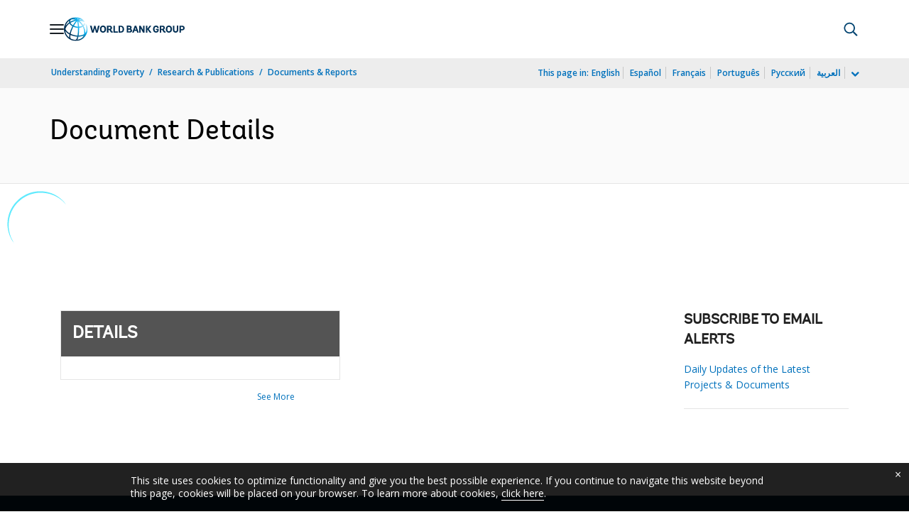

--- FILE ---
content_type: application/javascript;charset=utf-8
request_url: https://documents.worldbank.org/etc.clientlibs/worldbankgroup/components/content/f03v1_pagetools/clientlibs/site.js
body_size: 2128
content:
/*
var gss="";
var tss="";
var wss= window.location.href;
var wlen = wss.length;
var cis = (wss.indexOf("#")>0) ? "?cid=EXT_WBSocialShare_EXT".length+1 :"?cid=EXT_WBSocialShare_EXT".length;
var cit = (wss.indexOf("#")>0) ? "?cid=EXT_WBTweetableSocialShare_EXT".length+1 :"?cid=EXT_WBTweetableSocialShare_EXT".length ;
if(wss.indexOf("?cid=EXT_WBSocialShare_EXT")>0){
wss = wss.substr(0, wlen-cis);
}else if (wss.indexOf("?cid=EXT_WBTweetableSocialShare_EXT")>0){
wss = wss.substr(0, wlen-cit);
}

var shortenUrl = function(vName) {
    var longUrl = window.location.href;
if(longUrl.indexOf("?cid=EXT_WBSocialShare_EXT")>0){
longUrl = longUrl.substr(0, (longUrl.length-cis));
}else if (longUrl.indexOf("?cid=EXT_WBTweetableSocialShare_EXT")>0){
longUrl = longUrl.substr(0, (longUrl.length-cit));
}

    if(vName=="tss"){
             longUrl=longUrl+"?cid=EXT_WBTweetableSocialShare_EXT";
            }else{

            longUrl=longUrl+"?cid=EXT_WBSocialShare_EXT";
            }
  var request = gapi.client.urlshortener.url.insert({
    resource: {
      longUrl: longUrl
    }
  });
  request.execute(function(response) {
      if(response.id != null)
		{
            if(vName=='tss'){
                tss=response.id;
            }else{

                gss=response.id;
				shortenUrl('tss');
            }
        }});
};

var googleApiLoaded = function() {
 gapi.client.setApiKey('AIzaSyCDZeYkaO0r1pUkEqTlzpTHBCZtLfJBzKQ');
  gapi.client.load("urlshortener", "v1", shortenUrl);
};
window.googleApiLoaded = googleApiLoaded;
$(document.body).append('<script src="https://apis.google.com/js/client.js?onload=googleApiLoaded"></script>');
$( ".tweetable" ).click(function() {
    var twturl = $('.twdsrt').attr('data-url');
    var dt = $(this).attr('data-text');
    var chnl = $(this).attr('data-tweet');
    var urlsplit = chnl.split(",tweetHash=");	
    var shareurl = 'https://twitter.com/intent/tweet?text=' + encodeURIComponent(dt) +
        '&url='+encodeURIComponent(tss)+'&via='+encodeURIComponent(urlsplit[0])+"&original_referer="+encodeURIComponent(window.location.href)+"&source=tweetbutton";
    if(urlsplit[1])
        shareurl =  shareurl+'&hashtags='+encodeURIComponent(urlsplit[1]);
   openPopUp(shareurl);
    return false;
    

});*/

var wss= window.location.href;
    if(wss.indexOf('?cid=')>0){
        wss= wss.substring(0,wss.indexOf('?cid'));	
    }
var gss="";
var cid = "SHR_SiteShare_"+getMetaTagInfo('language').toUpperCase()+"_EXT";
var tempCID = cid;
var encodedURL = encodeURIComponent(wss);
var shorturlserv = "/wbg/aem/service/shortenurl";

var tcid = "SHR_SiteTweetable_XX_EXT";

if(wss.indexOf("http://beta") > -1)
{
	cid = "SHR_SiteShare_EXT";
	tcid = "SHR_SiteTweetable_EXT";

}

$("#wbrtwt").click(function(e) {
	cid = tempCID.replace("SiteShare","SitesShareTT");
    encodedURL = encodeURIComponent(wss)+"?cid="+cid;

    $.ajax({
    url : shorturlserv,
    type : "get",
    data : {'longURL': encodedURL},
    async: false,
        
    success : function(data) {
        gss = data;

    },
    error: function() {
       connectionError(); 
    }
    });


    var orgtl = getMetaTagInfo('og:title');
    var urlsplit = "WorldBank";
    var urlpath=window.location.href;

    console.log(urlpath);

    if(urlpath.indexOf("/es")>=0)
        {
			urlsplit = "bancomundial";
        }
        else if(urlpath.indexOf("/fr")>=0)
        {
			urlsplit = "banquemondiale";
        }
        else if(urlpath.indexOf("/ar")>=0)
        {
			urlsplit = "albankaldawli";
        }
    	else if(urlpath.indexOf("/zh")>=0)
        {
			urlsplit = "shihang";
        }
        else if(urlpath.indexOf("/ru")>=0)
        {
			urlsplit = "vsemirnyjbank";
        }


    var twturl = "https://twitter.com/intent/tweet?original_referer="+encodeURIComponent(wss)+"&source=tweetbutton&text="+encodeURIComponent(orgtl)+"&url="+encodeURIComponent(gss)+"&via="+ encodeURIComponent(urlsplit) +"&ref_src=twsrc";
   openPopUp(twturl);
    e.preventDefault();
});

$("#wbrld").click(function() {
  cid = tempCID.replace("SiteShare","SitesShareLI");
 	var ldUrl = "https://www.linkedin.com/cws/share?url="+encodeURIComponent(wss)+"?cid="+cid+"&original_referer="+encodeURIComponent(wss);
    openPopUp(ldUrl);
});

 $("#wbrfb").click(function() {
  cid = tempCID.replace("SiteShare","SitesShareFB");
    var shUrl = "https://www.facebook.com/sharer/sharer.php?u="+encodeURIComponent(wss)+"?cid="+cid+"&t="+encodeURIComponent(getMetaTagInfo('og:title'));
openPopUp(shUrl);

}); 



$( ".tweetable" ).click(function() {
 cid = tempCID.replace("SiteShare","SiteTweetable");
    encodedURL = encodeURIComponent(wss+"?cid="+tcid);


     $.ajax({
    url : shorturlserv,
    type : "get",
    data : {'longURL': encodedURL},
    async: false,
    success : function(data) {
        gss = data;

    },
    error: function() {
       connectionError();
    }
    });


    var twturl = $('.twdsrt').attr('data-url');
    var dt = $(this).attr('data-text');
    var chnl = $(this).attr('data-tweet');
    var urlsplit = chnl.split(",tweetHash=");	
    var shareurl = 'https://twitter.com/intent/tweet?text=' + encodeURIComponent(dt) +
        '&url='+encodeURIComponent(gss)+"&via="+encodeURIComponent(urlsplit[0])+"&original_referer="+encodeURIComponent(window.location.href)+"&source=tweetbutton";
    if(urlsplit[1])
        shareurl =  shareurl+'&hashtags='+encodeURIComponent(urlsplit[1]);
   openPopUp(shareurl);
    return false;
    

});


function getMetaTagInfo (tag){

    var metatags = document.getElementsByTagName('meta');
    for ( metatags,a=0;a<metatags.length;a++){
        if(tag==metatags[a].name || tag==metatags[a].getAttribute('property') ){
            //console.log(metatags[a].name+">>>>"+metatags[a].content);
            return metatags[a].content
        }
        
    }
    return false;

}

function htmlEntity(aa) {
        var bb = '';
        for (i = 0; i < aa.length; i++)
        {
          if (aa.charAt(i).charCodeAt(0) > 127)
              bb+= '&#' + aa.charAt(i).charCodeAt(0) + ';';       
          else
               bb += aa.charAt(i);
        }
        return bb;     
    } 


function openPopUp(popUrl){

window.open(popUrl, 'fbShareWindow', 'height=450, width=550, top=' + ($(window).height() / 2 - 275) + ', left=' + ($(window).width() / 2 - 225) + ', toolbar=0, location=0, menubar=0, directories=0, scrollbars=0');
    return false;

}
$(document.body).append('<script src="https://apis.google.com/js/client.js?onload=init"></script>');


//------------- Java Script for opening share urls from pagetools -------------------//

var url=location.href; 

function share(shareURL) {
    window.open(shareURL+encodeURIComponent(url)
            + '&text='+encodeURIComponent(document.title),'_new');
}

function twitter() {
    window.open('http://twitter.com/share?url='+encodeURIComponent(url)
            + '&text='+encodeURIComponent(document.title),'_new');
}

function facebook() {
    window.open('http://www.facebook.com/share.php?u='
            + encodeURIComponent(url) + '&t='
            + encodeURIComponent(document.title), '_new');
}


function linkedin() {
    window.open('http://www.linkedin.com/shareArticle?mini=true&url='
            + encodeURIComponent(url) + '&title='
            + encodeURIComponent(document.title));
}
/*
function googlebuzz() {
    window.open('http://www.google.com/buzz/post?url='
            + encodeURIComponent(url) + '&title='
            + encodeURIComponent(document.title), '_new');
}

function digg() {
    window.open('http://digg.com/submit?url=' + encodeURIComponent(url)
            + '&title=' + encodeURIComponent(document.title), '_new');
}

function stumbleUpon() {
    window.open('http://www.stumbleupon.com/submit?url='
            + encodeURIComponent(url) + '&title='
            + encodeURIComponent(document.title), '_new');
}

function delicious() {
    window.open('http://delicious.com/save?url=' + encodeURIComponent(url)
            + '&title=' + encodeURIComponent(document.title), '_new');
}

function hi5() {
    window.open('http://hi5.com/save?url=' + encodeURIComponent(url)
            + '&title=' + encodeURIComponent(document.title), '_new'); 
}

function renren() {
    window.open('http://share.renren.com/share/buttonshare.do?link='+url
            +'&title='+document.title, '_new'); 
}


function sina() {
    window.open('http://v.t.sina.com.cn/share/share.php?title='+document.title
            +'&url='+url+'&source=bookmark&appkey=', '_new');  
}

*/
/* to open mail form window */
/*
//added try/catch - SDSLA-990
try{document.domain = "worldbank.org";
}
catch(e){
window.status=e;
}
//SDSLA-990 - Ends 

var targeturl="http://web.worldbank.org/external/default/main?pagePK=50041377&piPK=50041375&theSitePK=318950";
var windowurl=window.location;
var titlevalue=document.title;

function MM_openBrWindow(){
        emailpopup=window.open('', 'emailpopup','scrollbars=no,resizable=yes,width=350,height=550');
        document.emailfrm.submit();
    }
*/



